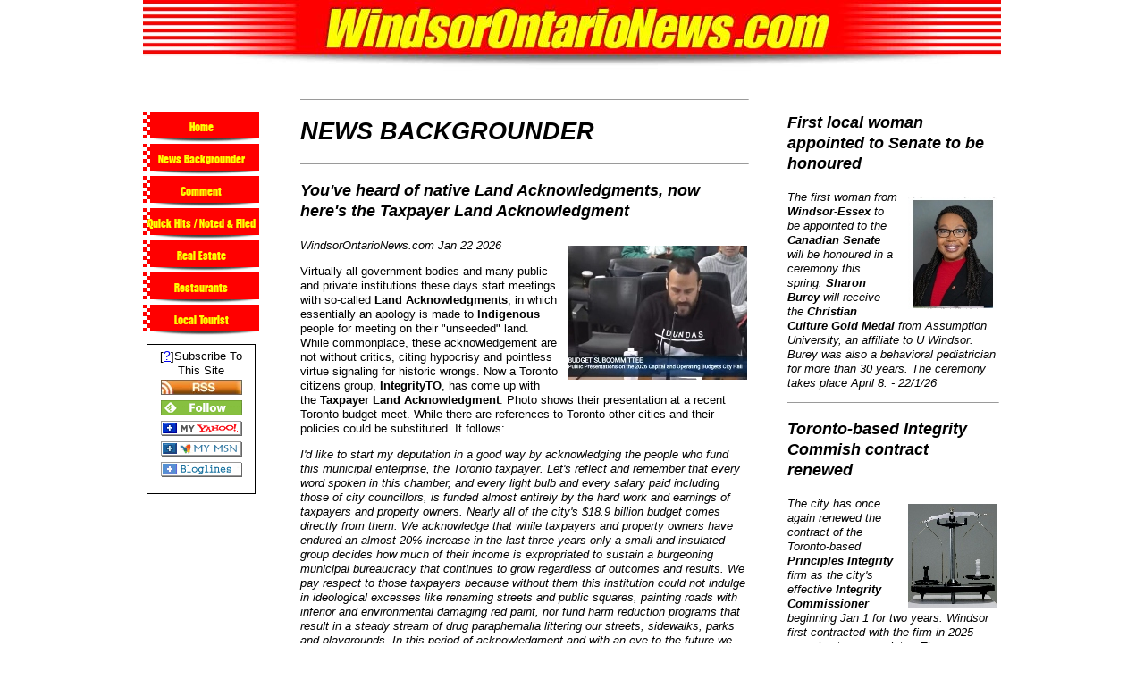

--- FILE ---
content_type: text/html; charset=UTF-8
request_url: https://www.windsorontarionews.com/windsor-ontario-news-backgrounder.html
body_size: 38901
content:
<!DOCTYPE HTML PUBLIC "-//W3C//DTD HTML 4.01 Transitional//EN"
        "http://www.w3.org/TR/html4/loose.dtd">
<html>
<head><meta http-equiv="content-type" content="text/html; charset=UTF-8"><title>Windsor Ontario News</title><meta name="description" content="Windsor Ontario News provides background stories to today's current issues">
<!-- start: tool_blocks.sbi_html_head -->
<link rel="icon" type="image/png" href="/xfavicon-48x48.png.pagespeed.ic.oyPUBNeVvi.webp" sizes="48x48"> <link rel="icon" type="image/png" href="/xfavicon-16x16.png.pagespeed.ic.wbRUmYqQ82.webp" sizes="16x16"> <link rel="icon" type="image/png" href="/xfavicon-32x32.png.pagespeed.ic.49TNWEESys.webp" sizes="32x32"> <link rel="icon" type="image/png" href="/xfavicon-48x48.png.pagespeed.ic.oyPUBNeVvi.webp" sizes="48x48"><link rel="canonical" href="https://www.windsorontarionews.com/windsor-ontario-news-backgrounder.html"/>
<link rel="alternate" type="application/rss+xml" title="RSS" href="https://www.windsorontarionews.com/windsor-ontario-news.xml">
<meta property="og:title" content="Windsor Ontario News"/>
<meta property="og:description" content="Windsor Ontario News provides background stories to today's current issues"/>
<meta property="og:type" content="article"/>
<meta property="og:url" content="https://www.windsorontarionews.com/windsor-ontario-news-backgrounder.html"/>
<!-- SD -->
<script type="text/javascript" language="JavaScript">function Is(){var agent=navigator.userAgent.toLowerCase();this.major=parseInt(navigator.appVersion);this.minor=parseFloat(navigator.appVersion);this.mac=/Mac68K|MacPPC|MacIntel/i.test(navigator.platform);this.safari=(/Safari/.test(navigator.userAgent)&&/Apple Computer/.test(navigator.vendor));this.firefox=typeof InstallTrigger!=='undefined';this.ns=((agent.indexOf('mozilla')!=-1)&&(agent.indexOf('spoofer')==-1)&&(agent.indexOf('compatible')==-1)&&(agent.indexOf('opera')==-1)&&(agent.indexOf('webtv')==-1));this.ns2=(this.ns&&(this.major==2));this.ns3=(this.ns&&(this.major==3));this.ns4=(this.ns&&(this.major==4));this.ns6=(this.ns&&(this.major>=5));this.ie=(agent.indexOf("msie")!=-1);this.ie3=(this.ie&&(this.major<4));this.ie4=(this.ie&&(this.major==4));if(this.ie4&&(agent.indexOf("msie 5.0")!=-1)){this.ie4=false;this.ie5=true;}this.ieX=(this.ie&&!this.ie3&&!this.ie4);}var is=new Is();function WriteLayer(id,text){var DOM=(document.getElementById)?true:false;var divID;if(is.ns4)divID=document.layers[id];else if(is.ie4)divID=document.all[id];else if(DOM)divID=document.getElementById(id);if(is.ns4){divID.document.open();divID.document.write(text);divID.document.close();}else if(DOM||is.ie4){divID.innerHTML=text;}}function SetLayerVisibility(id,visibility){if(is.ieX||is.ns6){this.obj=document.getElementById(id).style;this.obj.visibility=visibility;}else if(is.ie4){this.obj=document.all[id].style;this.obj.visibility=visibility;}else if(is.ns4){this.obj=document.layers[id];return this.obj;}}function SubmitData(code){var flag;flag=eval('isReady_'+code+'()');if(!flag){return false;}eval('document._'+code+'.target="_self";');eval('document._'+code+'.submit();');}var eMai;function trim(s){while(s.substring(0,1)==' '){s=s.substring(1,s.length);}while(s.substring(s.length-1,s.length)==' '){s=s.substring(0,s.length-1);}return s;}function CheckEmail(eMai){var h;eMai=trim(eMai);var ok="1234567890abcdefghijklmnopqrstuvwxyz[].\@-_ABCDEFGHIJKLMNOPQRSTUVWXYZ";for(h=0;h<eMai.length;h++){if(ok.indexOf(eMai.charAt(h))<0){return(false);}}var re=/(@.*@)|(\.\.)|(^\.)|(^@)|(@$)|(\.$)|(@\.)/;var re_two=/^.+\@(\[?)[a-zA-Z0-9\-\.]+\.([a-zA-Z]{2,4}|[0-9]{1,4})(\]?)$/;if(!eMai.match(re)&&eMai.match(re_two)){return-1;}}</script><script type="text/javascript" language="JavaScript">var https_page=0</script>
<!-- end: tool_blocks.sbi_html_head -->
<link href="/sd/support-files/style.css" rel="stylesheet" type="text/css">
<script type="text/javascript" src="/sd/support-files/fix.js"></script>
<script type="text/javascript">FIX.designMode="legacy";FIX.doEndOfHead();</script>
</head>
<body>
<table id="PageWrapper">
<tr>
<td id="Header" colspan="3">
<div class="Liner">
</div>
</td>
</tr>
<tr>
<td id="NavColumn">
<div class="Liner">
<!-- start: tool_blocks.navbar --><div class="Navigation"><ul><li class=""><a href="/">Home</a></li><li class=""><a href="/windsor-ontario-news-backgrounder.html">News Backgrounder</a></li><li class=""><a href="/windsor-ontario-news-comment.html">Comment</a></li><li class=""><a href="/windsor-ontario-news-quickhits.html">Quick Hits / Noted & Filed</a></li><li class=""><a href="/windsor-ontario-news-real-estate.html">Real Estate</a></li><li class=""><a href="/windsor-ontario-news-restaurants.html">Restaurants</a></li><li class=""><a href="/windsor-ontario-news-local-tourist.html">Local Tourist</a></li></ul></div>
<!-- end: tool_blocks.navbar -->
<!-- start: tool_blocks.rssit -->
<div class="RSSbox">
<div class="questionMark">[<a href="https://www.windsorontarionews.com/help/rss.html" onclick="javascript:window.open('https://www.windsorontarionews.com/help/rss.html','help','resizable,status,scrollbars,width=600,height=500');return false;"><span style="font-size:110%;">?</span></a>]Subscribe To This Site</div>
<ul>
<li>
<a href="https://www.windsorontarionews.com/windsor-ontario-news.xml" target="new"><img style="padding-top:2px;" src="[data-uri]" alt="XML RSS"></a>
</li><li><a href="https://feedly.com/i/subscription/feed/https://www.windsorontarionews.com/windsor-ontario-news.xml" target="new" rel="nofollow"><img src="[data-uri]" alt="follow us in feedly"></a></li><li><a href="https://add.my.yahoo.com/rss?url=https://www.windsorontarionews.com/windsor-ontario-news.xml" target="new" rel="nofollow"><img src="[data-uri]" alt="Add to My Yahoo!"></a></li><li><a href="https://my.msn.com/addtomymsn.aspx?id=rss&amp;ut=https://www.windsorontarionews.com/windsor-ontario-news.xml" target="new" rel="nofollow"><img src="[data-uri]" alt="Add to My MSN"></a></li><li><a href="https://www.bloglines.com/sub/https://www.windsorontarionews.com/windsor-ontario-news.xml" target="new" rel="nofollow"><img src="[data-uri]" alt="Subscribe with Bloglines"></a></li></ul>
</div><!-- end: tool_blocks.rssit -->
</div>
</td>
<td id="ContentWrapper">
<table cellspacing="0">
<tbody>
<tr>
<td id="ContentColumn">
<div class="Liner"><p>
<script async src="https://pagead2.googlesyndication.com/pagead/js/adsbygoogle.js?client=ca-pub-6674430149442977" crossorigin="anonymous"></script>
<hr size=1px style="width:100%;margin-left:0px;">
<h1 style="text-align: left"><i>NEWS BACKGROUNDER</i></h1>
<hr size=1px style="width:100%;margin-left:0px;">
<h3 style="text-align: left"><i>You've heard of native Land Acknowledgments, now here's the Taxpayer Land Acknowledgment</i></h3>
<img src="https://www.windsorontarionews.com/images/TaxAck-1.jpg" width="200" align="right" data-pin-media="https://www.windsorontarionews.com/images/TaxAck-1.jpg" style="margin-left: 12px; margin-top: 8px">
<p><i>WindsorOntarioNews.com Jan 22 2026</i></p><p>Virtually all government bodies and many public and private institutions these days start meetings with so-called <b>Land Acknowledgments</b>, in which essentially an apology is made to <b>Indigenous</b> people for meeting on their "unseeded" land. While commonplace, these acknowledgement are not without critics, citing hypocrisy and pointless virtue signaling for historic wrongs. Now a Toronto citizens group, <b>IntegrityTO</b>, has come up with the <b>Taxpayer Land Acknowledgment</b>. Photo shows their presentation at a recent Toronto budget meet. While there are references to Toronto other cities and their policies could be substituted. It follows: </p><p></p><p><i>I'd like to start my deputation in a good way by acknowledging the people who fund this municipal enterprise, the Toronto taxpayer. Let's reflect and remember that every word spoken in this chamber, and every light bulb and every salary paid including those of city councillors, is funded almost entirely by the hard work and earnings of taxpayers and property owners. Nearly all of the city's $18.9 billion budget comes directly from them. We acknowledge that while taxpayers and property owners have endured an almost 20% increase in the last three years only a small and insulated group decides how much of their income is expropriated to sustain a burgeoning municipal bureaucracy that continues to grow regardless of outcomes and results. We pay respect to those taxpayers because without them this institution could not indulge in ideological excesses like renaming streets and public squares, painting roads with inferior and environmental damaging red paint, nor fund harm reduction programs that result in a steady stream of drug paraphernalia littering our streets, sidewalks, parks and playgrounds. In this period of acknowledgment and with an eye to the future we recognize the Toronto taxpayer and revere their tolerance for being taxed. </i>
</p><hr size=1px style="width:100%;margin-left:0px;">
<h2 style="text-align: left">Farhi tower a "catalyst" for downtown</h2>
<img src="https://www.windsorontarionews.com/images/FarhiRivDr-1.jpg" width="150" align="right" data-pin-media="https://www.windsorontarionews.com/images/FarhiRivDr-1.jpg" style="margin-left: 12px; margin-top: 8px">
<p><i>WindsorOntarioNews.com Jan 7 2026</i></p><p>The delayed construction of London developer <b>Shmuel Farhi's</b> 27 storey riverfront tower, first announced three years ago, would be a "catalyst" project for the downtown core. Shovels are expected in the ground this year. As a catalyst it would be eligible for additional municipal funding. The total grant amounting to just over $3M - 4% of $80M project cost - is made up of a five year increased property tax compensation ("tax increment" grants) and an additionally equal five year grant under so-called <b>"Catalyst"</b> funding. <b>City Council</b> still needs to approve the application. But what does "catalyst" mean? It means a significant development which would have a major impact on the downtown core or sparking other developments as per the word definition. Criteria also includes 100 or more housing units (188 here), a $5M or more investment, increased land value resulting in a 20% or more assessment, that the project "sends a message of neighbourhood progress and stability," the building features "high-quality design that will positively influence the surrounding area", results in an increase in the number of people living downtown. Finally, that it "encourage property improvements that contribute to a vibrant and healthy downtown core and authentic sense of place."</p><p><i>Image: City of Windsor</i>
</p><hr size=1px style="width:100%;margin-left:0px;">
<h2 style="text-align: left"><i>Stern message for recycle bin exchange</i></h2>
<img src="https://www.windsorontarionews.com/images/Rec-1.jpg" width="150" align="left" data-pin-media="https://www.windsorontarionews.com/images/Rec-1.jpg" style="margin-right: 12px; margin-top: 8px">
<p> </p><p><i>WindsorOntarioNews.com Dec 15 2025</i> </p><p>The unannounced rollout of giant 360-litre recycling carts this fall generated substantial controversy. And the private company charged with recycling beginning in the new year has responded. Yes, you can exchange the behemoths for a smaller 240-litre cart. But <b>Circular Materials</b>, which is taking over recycling from municipalities effective Jan. 1, wants you to be absolutely sure the smaller cart is the right one for you. And, in some stern language, it tells you how to exchange a cart if you absolutely must. “Currently, many residents use two recycling boxes on a <b>bi-weekly</b> collection cycle (which totals 320 litres of recycling capacity every two weeks). The new 360-litre recycling cart was chosen to support current and <b>future</b> volumes,” its website says. “With advancements in the recycling system, residents will now be able to recycle more materials such as hot and cold beverage cups, black plastic containers, frozen juice containers, ice cream tubs, deodorant and toothpaste tubes. This expanded list of materials will increase the volume of recyclable <b>materials</b> generated and collected from households.” It recommends using the larger carts for at least three bi-weekly pickups “to understand your needs before requesting a smaller size.” Moreover, "only one exchange" will be allowed and "requests for a second additional cart will not be permitted for households that have exchanged for a smaller 240-litre size cart." However, if needed, <b>a second</b> large carts will be provided to those who have not exchanged them. But "a second cart will not be provided for households who exchange for a smaller 240–litre size recycling cart." So there. </p><p><i>Image: Circular Materials</i>
</p><hr size=1px style="width:100%;margin-left:0px;">
<h2 style="text-align: left"><i>Detroit less a target for "ruin porn"</i></h2>
<img src="https://www.windsorontarionews.com/images/PackardPark-1.jpg" width="200" align="left" data-pin-media="https://www.windsorontarionews.com/images/PackardPark-1.jpg" style="margin-right: 12px; margin-top: 8px">
<p><i>WindsorOntarioNews.com Dec 2 2025</i></p><p>Soon there will be fewer places for tourists and “ruin porn” photographers from around the world to descend on <b>Detroit</b> to take photos of the city’s destroyed buildings. That’s because many of the notorious hulking ruins that have defined the rust belt city over the past <b>50 years</b> are increasingly no more. Dozens of downtown abandoned downtown skyscrapers – some even with trees growing out of their roofs - have been rehabilitated by the <b>Bedrock and Olympia</b> development companies. The hulking ruin that was the old <b>Michigan Central</b> RR depot which greeted travelers from Canada off the Ambassador Bridge has been converted into a mobility research center by <b>Ford Motor Co.</b> And now the latest post-industrial eyesore will have new life. The City of Detroit yesterday announced the $50M conversion of the long decayed blocks of the 28-acre Packard plant on the city’s near east side to be converted into <b>Packard Park</b> (image). It will house 42 “make/live” (business and residence combined) affordable housing units, Detroit’s first indoor skate park, <b>MODEM</b> – the Museum of Detroit Electronic Music, “creative community” programming areas and more than two acres of indoor/outdoor public space and recreation areas. “Five years ago, the Packard Plant was still standing as Detroit’s most iconic ruin, continuing to drag down the surrounding neighborhood,” <b>Mayor Mike Duggan</b> said. The development is led by Mark Bennett and Oren Goldenberg, both of whom have track records with development including <b>Dreamtroit</b>, a mixed-use redevelopment of the original Lincoln Motor factory. 300 new full-time jobs for Packard are forecast. Completion is expected in 2029.
</p><hr size=1px style="width:100%;margin-left:0px;">
<h2 style="text-align: left"><i>Just what do those coloured utility co. markings on your property mean?</i></h2>
<img src="https://www.windsorontarionews.com/images/EnBridgeFlag-1.jpg" width="200" align="left" data-pin-media="https://www.windsorontarionews.com/images/EnBridgeFlag-1.jpg" style="margin-right: 12px; margin-top: 8px">
<p><i>WindsorOntarioNews.com Nov 11 2025</i></p><p>Just what are those flags, stakes and markings that pop up occasionally on homeowners’ lawns? The gas company puts them there to designate work projects. “The coloured line markings, flags and stakes you may see from time to time on residential lawns indicate the approximate location of underground natural gas lines or other utilities,” <b>Steve Presant of Enbridge</b> says. These “locate” markings come in various colours “depending on the utility or purpose.” Yellow indicates natural gas, oil or steam lines, green means sewer or storm drains, and temporary survey markings are pink. There are five other colours depending on the type of utility. Even if the locates have been there for some time it’s best not to remove them. “If work has been initiated by <b>Enbridge Gas</b> or its contractors, natural gas locates will be painted on the property, and the homeowner will be notified separately about the start and estimated completion of the work,” the spokesman said. Homeowners shouldn’t “assume” work has started, ongoing or been completed and therefore remove flags or stakes, until the company ahs confirmed this.
</p><hr size=1px style="width:100%;margin-left:0px;">
<h2 style="text-align: left"><i>Most homelessness? Glengarry hood</i></h2>
<img src="https://www.windsorontarionews.com/images/Glengarry-1.jpg" width="150" align="right" data-pin-media="https://www.windsorontarionews.com/images/Glengarry-1.jpg" style="margin-left: 12px; margin-top: 8px">
<p><i>WindsorOntarioNews.com Oct. 28 2025</i></p><p>Most of those facing homelessness are in Windsor’s inner city <b>Glengarry</b> neighbourhood, also a major focal point of crime over the past couple of years. According to a city report, 40 per cent of 112 people aided by a new social work team “reside” there, by far the greatest number of any area in <b>Windsor-Essex</b>. Only five per cent are in the county and 55 per cent across the rest of Windsor. “Nearly all” get some form of social assistance. They “typically experienced prolonged and profound life instability” with ”many navigating complex challenges related to mental health and substance use and often demonstrate significant deficits in essential life skills such as communication, self-regulation, and daily living skills.” A new <b>Windsor Police</b> initiative for the area has seen a 63% decrease in drug crimes, 45% drop in property crime and 38% drop in crimes against other people. Still, last month police arrested 31 people over a three-day crackdown. Most problems are associated with apartment buildings in the 300 and 400 blocks of the near downtown street. </p><p><i>Photo: Google Street View</i>
</p><hr size=1px style="width:100%;margin-left:0px;">
<h2 style="text-align: left"><i>All that wildfire smoke? Blame Canada</i></h2>
<img src="https://www.windsorontarionews.com/images/UScitySmoked-2.jpg" width="200" align="left" data-pin-media="https://www.windsorontarionews.com/images/UScitySmoked-2.jpg" style="margin-right: 12px; margin-top: 8px">
<p><i>WindsorOntarioNews.com Sept 30 3035</i></p><p>Three times is not the charm. According to an American columnist. <b>James David Dickson’s</b> finger is squarely pointed at Canada for its ineptitude in eliminating wildfires, which has been suffocating wide swaths of the US in smoke over the past three summers. “Any one summer of smoke can be understood, even excused, things happen” he writes. “Perhaps the second was a coincidence. But the third, as <b>Ian Fleming</b> would say, feels like enemy action. In just three years, America’s friend to the north has become a bad neighbor.” The Michigan native was adamant: “Smoky summers were not a fixture of my childhood and cannot become a new normal for Michigan’s children.” The Michigan government has issued air quality alerts. “In addition to pollutants like fine particulate matter carried in the smoke, there are gasses containing the chemicals that — when combined with sunlight — form ground level ozone,” the state says. But “that’s not exactly the proactive response we’re looking for,” the columnist says. Some politicians have sent Canada “a strongly worded letter.” But “Canada can’t be trusted to put out the wildfires. The provinces of <b>Nova Scotia and New Brunswick</b> have banned camping and hiking rather than fight fire with water. Canada has taken an active disinterest in managing its problem.” For the columnist the ultimate solution is for <b>President Trump</b> to take action. “When Trump gets involved, there won’t be a problem.” And the kicker, tongue in cheek: “Either Canada puts out the wildfires ASAP, or the US military will, perhaps en route to Canada’s annexation as the 51st state.”
</p><hr size=1px style="width:100%;margin-left:0px;">
<h2 style="text-align: left"><i>Major expansion of bike parking on tap</i></h2>
<img src="https://www.windsorontarionews.com/images/ParkGarage2-1.png" width="200" align="left" data-pin-media="https://www.windsorontarionews.com/images/ParkGarage2-1.png" style="margin-right: 12px; margin-top: 8px">
<p><i>WindsorOntarioNews.com Sept 15 2025</i></p><p>It would cost <b>$1 million</b> to upgrade city bicycle parking infrastructure, says a report going before Windsor’s transportation committee. That would be $310,000 for improved <b>short term</b> bike parking and $703,000 for <b>long-term</b> parking. Short term includes bike racks – 56 at $1,750 each – and concrete pads at 53 locations costing $4000 each. Long term includes <b>bike lockers</b> – 30 at $15,100 each – and concrete pads – 26 at $8600 each. Additionally, there would be six bike racks at four locations. Short term parking is usually for visitors at a city facility for a few hours whereas long term is for building occupants - facilities can be covered and secured lockers. All <b>municipal sites</b> were evaluated, and it’s proposed that parks and splash pads should have 145 parking facilities (no long term), libraries and art galleries 11 along with seven long term, pools outdoor and in – six and six, city hall and administrative offices – seven and 12, community centres and rec complexes - 11 and nine, transit terminals and stops – three and three. Currently short-term parking is at 127 of 183 city-owned sites; the proposal would add 56. “Notably,” the report says, two long term spaces exist at <b>Parking Garage 2</b> (Park St. W & Pelissier) (photo) and 17 short term spaces. The same holds for Parking Garage 1 (Pitt and Goyeau Streets) for long term but only one rack (seven spaces) for short term. Both garages have 24-hour surveillance. To expand long-term downtown core bike parking the city proposes Parking Garage 2 have a security gate and electronic access.
</p><hr size=1px style="width:100%;margin-left:0px;">
<h2 style="text-align: left"><i>This week's major civic donations are tied to people with the Narmco Group</i></h2>
<img src="https://www.windsorontarionews.com/images/Narmco-1.jpg" width="200" align="right" data-pin-media="https://www.windsorontarionews.com/images/Narmco-1.jpg" style="margin-left: 12px; margin-top: 8px">
<p><i>WindsorOntarioNews.com August 14 2025</i></p><p>The two local philanthropic families that made headlines this week with significant donations to local institutions have connections to the same company, <b>Narmco</b>. But their names are likely unfamiliar to most people. The biggest donation – certainly the largest in local memory – came from the <b>Fancsy</b> family, who donated a whopping $40 million to the new regional hospital on County Rd 42 near the airport. That also granted them naming rights and the acute care hospital, slated for construction beginning next year, will be called the <b>Fancsy Family Hospital</b>. The money comes from the estate of <b>John Thomas Fancsy</b>. But who was he? Fancsy died last year at 65. He was an engineer with <b>Narmco</b>, for 80 years a family-owned auto parts manufacturer with operations locally, the USA, Mexico and Germany. Founded by <b>Matthew Rodzik</b> in 1945 the name stands for National Auto Radiator Manufacturing Company. The headquarters is at 2575 Airport Rd. Today a third generation runs the company that does metal stamping, power trains and modular assemblies, employing hundreds. And it has long contributed to local charities. Fancsy was also a musician, an oenophile and co-founder with other family members of <b>Viewpointe Estate Winery</b> on the Lake Erie shore in Harrow, one of the earliest and larger area wineries. Meanwhile, <b>John and Pam Rodzik</b> this week contributed $100,000 to <b>Art Windsor Essex</b> (formerly Art Gallery of Windsor) to provide “increased accessibility to the gallery's programs and exhibitions.” AWE director <b>Jennifer Matotek</b> said the donation will go a long way to staging 10 exhibitions in 2026 and “facilitate over 400 community and education programs.” The Rodziks have been long-time contributors to the gallery most notably founding the <b>Artrageous</b> gala, a major fundraiser. Also connected to Narmco ownership is the <b>Don Rodzik Foundation</b> which has donated significantly to the community including the new Rodzik Hall residence at the University of Windsor and the university’s revamped law building.</p><p><i>Photo: Google Street View</i>
</p><hr size=1px style="width:100%;margin-left:0px;">
<h2 style="text-align: left"><i>This city hall committee wants to have its own baseball caps and T-shirts too</i></h2>
<img src="https://www.windsorontarionews.com/images/Con1-1.jpg" width="100" align="left" data-pin-media="https://www.windsorontarionews.com/images/Con1-1.jpg" style="margin-right: 12px; margin-top: 8px">
<img src="https://www.windsorontarionews.com/images/Con2-1.jpg" width="100" align="left" data-pin-media="https://www.windsorontarionews.com/images/Con2-1.jpg" style="margin-right: 12px; margin-top: 8px">
<img src="https://www.windsorontarionews.com/images/Con3-1.jpg" width="100" align="left" data-pin-media="https://www.windsorontarionews.com/images/Con3-1.jpg" style="margin-right: 12px; margin-top: 8px">
<p><i>WindsorOntarioNews.com July 28 2025</i></p><p>Not content to be just another city hall advisory committee, the city’s environment committee wants to up its game and take on a higher public profile. Most committees, which advise <b>city council</b> on everything from transportation to housing, usually remain under the radar though their meetings are often held in public. But, perhaps in a nod to the priority the city wished to put on environmental issues, this one wants to show itself off in a big way. Partly it’s to advertise a new name, <b>The Environment & Climate Chance Advisory Committee</b>. The committee has already contacted local design firm <b>Spotvin Design Co.</b> (Shane Potvin), who has proposed three logo concepts. The logo would be used widely for social media and banners and even on T-shirts, baseball caps and water bottles. The first concept would have an “icon graphic wrapped in a leaf with a <b>water droplet</b> to convey that the committee is trying to make a difference and to nurture the environment.” The second, "still working with the hands in a different context and loosely looks like <b>an eye and a leaf</b> bringing attention to the environment.” The third, "simple graphics that includes the leaf working with the other concepts. The 3 leaves form the <b>shape of a 'w'</b> as in Windsor and created a containment circle to tie it all in.” <b>Concepts 1 or 3</b> “are preferred” with the “opportunity to potentially mix and match elements,” says Minutes from the coommitte's May 22 meeting. But before approval any design must “follow” the city’s “brand standards.” No cost was included. But the committee chair, Ward 9 councillor <b>Kieran McKenzie</b> stated that “operating budget dollars were allocated to create a new logo and design esthetic for the newly named” committee.
</p><hr size=1px style="width:100%;margin-left:0px;">
<h2 style="text-align: left"><i>Besides NextStar, several battery-related plants lead city investment </i></h2>
<img src="https://www.windsorontarionews.com/images/WindsorMap-1.jpg" width="200" align="right" data-pin-media="https://www.windsorontarionews.com/images/WindsorMap-1.jpg" style="margin-left: 12px; margin-top: 8px">
<p><i>WindsorOntarioNews.com July 9 2025</i></p><p>The City of Windsor saw 12 major industrial and several commercial developments begun last year, the city’s 2024 draft financial report says. These were led by <b>NextStar Energy’s</b> $5B battery plant, already producing modules with cell production scheduled for this quarter. But that was the tip of the iceberg for EV-related manufacturing. Taiwan-Canadian <b>Minth</b> Group is spending nearly $300 million for an almost 400K sq ft plant located on 54 acres creating almost 1100 jobs. It will produce EV battery housing units and plastic exterior parts such as bumpers, grilles, and tailgates. South Korean <b>DS Actimo</b> - supplier of battery cell module cases with wiring components, is building a $60M plant to employ 96. <b>Bobaek American</b> is constructing a $35M plant to make battery insulation panels and cell sheets for EVs and employ 144. <b>NEO Battery Materials</b> – producing specialized coatings and silicon anode materials for lithium-ion batteries, a first for Canada – is investing $100M to create 130 jobs. And <b>Kautex Textron</b> is investing $23M to make battery casings for EVs using advanced composite materials. Non-related EV investment includes west side <b>ADM-Agri Industries</b> new $76M roadway and “kiosk system” that will improve truck loading capacity. <b>Ennova Facades</b>, a curtain wall manufacturer, is building two plants in Windsor and Amherstburg, backed by $1.15M federal money and creating 13 jobs. Chemical manufacturer <b>Dimachem</b> is spending $2M to expand its Windsor facility adding 16 staff. <b>APAG Co Syst</b> opened an R & D facility employing 14 to grow to 30 in 2025. <b>Amazon</b> opened its new distribution centre emplo1ying 70. <b>Landmark Cinemas</b> opened on the former Silver City site. Several new restaurants and retailers opened including <b>Nauti V Oyster Bar</b> and <b>COBS Bread</b>. <b>Michaels</b> opened in Tecumseh Mall and Loblaws chose Windsor for three of its new <b>No Name</b> stores. Meanwhile, local development officials are in talks with “15 high and medium-priority clients” which “could result in an additional 4,600 jobs and $6 billion in further investment.</p><p><i>Image: Google maps</i>
</p><hr size=1px style="width:100%;margin-left:0px;">
<h2 style="text-align: left"><i>UM in toxic substances scandal</i></h2>
<img src="https://www.windsorontarionews.com/images/UMseal-1.png" width="200" align="left" data-pin-media="https://www.windsorontarionews.com/images/UMseal-1.png" style="margin-right: 12px; margin-top: 8px">
<p><i>WindsorOntarioNews.com June 12 2025</i></p><p>Windsorites love wearing <b>University of Michigan</b> insignia, from sweatshirts to ballcaps. But the university - one of the largest and most prestigious US public universities with over 50,000 students in Ann Arbor, just outside Detroit - finds itself in a serious international scandal. It involves <b>Chinese</b> individuals allegedly bringing toxic substances into the United States. And it also involves <b>Wuhan, China</b>, considered the source of the <b>Covid-19</b> pandemic with widespread conclusion that the virus leaked from the <b>Wuhan Institute of Virology</b>. In the current issue <b>Chengxuan Han</b>, a doctoral student, was charged this week with smuggling four packages of "concealed biological material" both this year and last, to individuals associated with UM. She's the third Chinese national to be so charged and in just over the past week. She was questioned upon landing at <b>Detroit Metro Airport</b>. The <b>US Attorney General's</b> office said she initially had lied about the contents and then said she'd made "false statements." The toxic material related to <b>roundworms</b>, a parasite that can cause human illness including diarrhea and nerve problems. “The alleged smuggling of biological materials by <b>Chengxuan Han</b> is a direct threat to public safety and national security, and it severely compromises the integrity of our nation’s research institutions," the AG's Detroit office said. Earlier this month <b>Yunqing Jian</b>, a UM scientist and <b>Zunyong Liu</b>, her boyfriend, were also charged with smuggling a toxic fungus for potential agroterrorism. The FBI found Jian and Liu had worked on the same pathogen in China and Jian had received direct Chinese government funding for the research.
</p><hr size=1px style="width:100%;margin-left:0px;">
<h2 style="text-align: left"><i>Stellantis rates last in supplier relations</i></h2>
<img src="https://www.windsorontarionews.com/images/stellantis-1.jpg" width="200" align="left" data-pin-media="https://www.windsorontarionews.com/images/stellantis-1.jpg" style="margin-right: 12px; margin-top: 8px">
<p><i>WindsorOntarioNews.com May 29 2025</i></p><p>Stellantis rated last in a <b>Plante Moran</b> North American Automotive OEM-Supplier Working Relations Index Study, released last week. Six assemblers participated with Toyota ranking first, followed by Honda, GM, Nissan, Ford and then <b>Stellantis</b>. The maker of Chrysler vehicles ranked last in six categories including timely transparent and adequate communication, buyer accessibility, responsiveness and help with reducing costs and improving quality. This is the survey’s 25th year and ranks the relationships between auto assemblers and their suppliers. Three of the six OEMs improved relationships despite “unprecedented market volatility” due to factors like changing government policies and EV cancellations. While Toyota jumped 18 points to 386, Nissan fell six and Stellantis dropped 11 to 141. “Between Toyota and Stellantis, there is a gap of 245 points — the largest gap since 2008,” the survey says. <b>Angela Johnson</b>, principal in Plante Moran’s management consulting supplier relations analytics, said “Suppliers want balanced financial risk, and they want to know where they fit in OEMs’ future market strategies so they can align accordingly.” Also, “They perceive OEM behaviors — fairness, equity, accountability, and then trust — through the impact of OEM decisions to their bottom line. What separates the top three from the bottom three OEMs is their ability to help suppliers reduce their costs to serve the OEM and manage uncertainty.” Car companies at the top scored better on communication, responsiveness and engagement skills that “help suppliers operate more efficiently and, in turn, create strong relationships. Stronger relationships enable OEMs and suppliers to work together and better navigate industry uncertainty with more equitable risk and cost sharing.” The survey was based on 665 Tier 1 supplier executives’ responses from 398 firms. Plante Moran is an audit, tax and consulting firm.
</p><hr size=1px style="width:100%;margin-left:0px;">
<h2 style="text-align: left">Big bucks in ticket offences</h2>
<img src="https://www.windsorontarionews.com/images/POA-1.jpg" width="150" align="left" data-pin-media="https://www.windsorontarionews.com/images/POA-1.jpg" style="margin-right: 12px; margin-top: 8px">
<p><i>WindsorOntarioNews.com May 13 2025</i></p><p>There’s a lot of money in them there fines such as motorist traffic violations. Since the province downloaded administration of so-called <b>Provincial Offences Act (POA)</b> such as traffic tickets to municipalities in 2001, <b>Windsor-Essex</b> has realized $51.5M in revenue, split among the municipalities. In 2024 offences totalled $1.4 M, an increase of just over $400,000 or a whopping 41% from the previous year. “This increase was driven by an increase in tickets issued (up 4.83% from 2023 or almost 30,000 tickets) and more court hours being made available (up 22.8% from 2023),” a report says. A “weighted formula” saw $690,000 go to the city and $735,000 to the <b>County and Pelee Island</b>. More “automation and improved processes” are being implemented this year, presumably to generate even more revenue. Overwhelmingly it is <b>Windsor Police</b> which lay most of the charges but other agencies such as OPP and town police, and bylaw officers, do as well. Interestingly, of all the local town police services, <b>Essex OPP</b> issued the most tickets at 7318 followed by <b>LaSalle</b> at 1256. This compared to under 300 for all other towns. Comparisons between Windsor and other provincial regions showed the city had a 4.83% increase in volume in 2024. Barrie had a 149% increase, London 6.7% and Thunder Bay saw a decline of 15%.
</p><hr size=1px style="width:100%;margin-left:0px;">
<h2 style="text-align: left"><i>Local officials may want to take page out of Nanaimo's book & attract Yanks</i></h2>
<img src="https://www.windsorontarionews.com/images/Nan-1.jpg" width="200" align="left" data-pin-media="https://www.windsorontarionews.com/images/Nan-1.jpg" style="margin-right: 12px; margin-top: 8px">
<p><i>WindsorOntarioNews.com April 28 2025</i></p><p>Local tourism officials may be promoting another <b>Windsor-Essex “Staycation.”</b> That’s particularly in light of US President Donald Trump’s “51st state” rhetoric and many Canadians eschewing holidaying in the US in protest. But they may also want to consider what another Canadian community is doing, especially in light of our extreme proximity to the US border. In <b>British Columbia</b>, the city of Nanaimo (photo) on Vancouver Island, as far 120 km and more than three hours away by car from the mainland border point of Blaine WA, made a point by inviting US residents to visit its fair city of 106,000. Local digital marketer <b>Tod Maffin</b> created a Tiktok video and got the ball rolling when he implored Americans who disagree with Trump “put money where your mouth is, come on up to Canada, come to my hometown, and spend your money.” This stated the so-called <b>Nanaimo Infusion</b>, an official tourist campaign that took place last week. Perhaps as many as 500 Yanks showed up, according to the <i>Nanaimo News Bulletin</i>. Jennifer Brickner, from Missouri, came with four friends. "We just hope that everybody understands that what our government is doing is not what the majority of people want,” she said. “We love Canada, and we will always think of Canada as our friends.” The City of Nanaimo assisted Maffin, who admitted he's too exhausted to try this again. But the thought of another event piqued <b>Mayor Leonard Krog</b>. “It's a great project for Tourism Nanaimo, with the support of the city. I'm quite intrigued by the concept."
</p><hr size=1px style="width:100%;margin-left:0px;">
<h2 style="text-align: left"><i>Twice accused now IDs as a cat?</i></h2>
<img src="https://www.windsorontarionews.com/images/TransCat-1.jpg" width="150" align="left" data-pin-media="https://www.windsorontarionews.com/images/TransCat-1.jpg" style="margin-right: 12px; margin-top: 8px">
<p><i>WindsorOntarioNews.com April 13 2025</i></p><p>Only in Windsor, you say? <b>Cody D’Entremont</b>, whose latest incarnation apparently is that he identifies as a cat, was last month found not guilty by a judge of assault. The charges for assault causing bodily harm and assault causing choking stem from January of last year. This after charges were earlier dismissed against him for sexual assault on a woman at a local <b>women’s shelter</b>. A Windsor Police press release from April 2023 stated: “On April 18, Windsor Police put out a call to the public for information regarding a suspect after a female victim reported that she had been sexually assaulted while staying at a Windsor women’s shelter. The suspect, who has been identified as a <b>trans-identified</b> male going by the name of Desiree Anderson, was also residing at the shelter at the time. The victim alleges that Anderson climbed into bed with her and sexually assaulted her.” Police also said “the suspect has been identified as 32-year-old <b>Desiree Anderson</b>, who may also be known as Cody D’Entremont. The suspect is described as 5’7”, 141 lbs, with brown eyes and brown hair. The suspect is alleged to frequent the downtown area.” But the judge found the accused not guilty because while that <b>complainant</b> was “credible” she was “not reliable.” But, now, two court cases behind her/him, according to <i>Rebel News,</i> “eyewitnesses” say the former accused is now identifying as an animal - a cat. “Apparently, he dons some dollar store props (pointy ears, tail, etc.) and walks the streets of Windsor as a feline.” And, saucily, the news site says, the individual “hangs out behind a Wendy’s drive-thru menu board these days, popping out every once in awhile to solicit donations while scaring the bejesus out of motorists in the process.”
</p><hr size=1px style="width:100%;margin-left:0px;">
<h2 style="text-align: left"><i>And what about that long abandoned OLCO gas station in west Windsor?</i></h2>
<img src="https://www.windsorontarionews.com/images/Olco-11.jpg" width="200" align="left" data-pin-media="https://www.windsorontarionews.com/images/Olco-11.jpg" style="margin-right: 12px; margin-top: 8px">
<p><i>WindsorOntarioNews.com March 27 2025</i></p><p>One of those streetscape peculiarities in the city is located on Sandwich St. in west Windsor. The one time <b>OLCO</b> station was a kind of last stop gas station for commuters before leaving the city heading en route to <b>LaSalle and Amherstburg</b>. But for years, perhaps more than a decade, it's been closed. Yet the station's buildings remained intact with its overhead canopy and small sales both still standing. Even the OLCO brand sign remained, as if the station was still pumping fuel. So why the abandonment and its current status, located as it is in a bleak industrial patch near where Sandwich St. meets the Ojibway Pkwy? It turns out the gas station is now owned by the <b>City of Windsor</b>. "The property was vested for tax arrears in May 2017," city spokesman <b>Mike Janisse</b> said. And, "there are no immediate plans for the site." Janisse didn't respond to other questions about the upkeep of the site and what plans the city may have for it, somewhat isolated as it is. As for the petroleum company, OLCO is a still active firm based in Montreal, owned by <b>TMG Canadian Holdings LLC</b> and founded in 1986. However, most of its stations have now been converted to other brands. At one time it has 319 franchised stations, all in Ontario and Quebec. But in 2007, 60% of the company was sold to a U.S. investment bank <b>Morgan Stanley</b>. The wind still blows through the west Windsor site, however. </p><p><i>Photo: Google Street View</i>
</p><hr size=1px style="width:100%;margin-left:0px;">
<h2 style="text-align: left"><i>Ontario wants "stronger" penalties for elected officials' code violations</i></h2>
<img src="https://www.windsorontarionews.com/images/CouncilChamber.jpg" width="200" align="left" data-pin-media="https://www.windsorontarionews.com/images/CouncilChamber.jpg" style="margin-right: 12px; margin-top: 8px">
<p><i>WindsorOntarioNew.com March 13 2025</i></p><p>The province introduced legislation last December to streamline and make consistent the process to remove elected municipal officials for egregious conduct. It died on the order paper when the election this winter was called but could be resurrected. The new <b>standardized</b> system would apply to all municipal councils and certain boards across the province rather than the individual municipal protocols that now exist. It also includes mandatory code of conduct training for members of council. There would be a <b>complaints</b> mechanism and reporting requirements. The Integrity Commissioner of Ontario would also train local integrity commissioners and review all local reports recommending an elected member be removed. It would also, according to a press release, create a "stronger penalty" for council and boards, that being removal for four years for "serious violations." Criteria must be met including that the <b>code of conduct</b> is contravened, the violation is serious, the member's conflict "resulted in harm to the health, safety or well-being of persons" such as berating municipal staff. The behaviour must also affect "public confidence in the ability of the member to discharge their duties, and, of the council or local board to fulfill its role, including meeting its <b>legal obligations</b>." There are three steps: a local inquiry, that recommendation sent to the provincial commissioner who conducts a second inquiry, and a recommendation to remove. But the local council must vote unanimously to do so. <b>Michael Bondy</b>, a Chatham-Kent councillor, is fighting it. “I don't believe that bureaucrats, unelected people, should be able to un-elect people that have been elected. If you don't like me, or anybody else, that's fine, don't vote for me," <i>The Chatham Daily News</i> reported. On the other hand, says Hamilton municipal blogger <b>Joey Coleman</b>, the bill doesn't have safeguards to end "council retaliations against integrity commissioners – who often find their contracts terminated when they enforce rules."
</p><hr size=1px style="width:100%;margin-left:0px;">
<h2 style="text-align: left"><i>One area police department has had it with illegally tinted vehicle windows</i></h2>
<img src="https://www.windsorontarionews.com/images/WindowTint-1.jpg" width="200" align="left" data-pin-media="https://www.windsorontarionews.com/images/WindowTint-1.jpg" style="margin-right: 12px; margin-top: 8px">
<p><i>WindsorOntarioNews.com Feb 27 2025</i></p><p>In Dearborn they're not messing around when it comes to enforcing the law against motorists with cars with illegally tinted windows. Since Dec. 26 the police crackdown has netted 850 violations up to Feb. 18. “It’s against the law, and it’s something that we’ve really started to focus on, and I don’t see us stopping anytime soon,” <b>police chief Issa Shahin</b> told the Detroit Free Press. Motorists in Windsor-Essex - for whatever reason - are notorious for having heavily tinted windows. But cops say they're a huge safety hazard. Police complain it's hard for them to enforce the law because they can't see inside a vehicle during a traffic stop, leaving officers unaware of how many people are in the vehicle or if someone is armed. For <b>pedestrians</b> they rely on the motorists being able to see them properly, which dark tints can prevent. The tints also reduce nighttime driver visibility. Tinted windows are becoming epidemic. Said Shahin, “I’ve been on the job for 27 years. Five years ago, you very, very rarely saw tinted windshields. Now, it’s just becoming so prevalent that we had to step up and do something,” Even Dearborn mayor Abdullah Hammoud took to social media to implore motorists to remove tints. Why do drivers tint up their vehicles? One said it's for safety reasons. “I decided to get my windows tinted because I value my privacy. As a young woman who wears jewelry, I prefer not to have people looking inside my car; that could make me an easy target.” <b>Ontario</b> window tint laws allow any darkness of tint on back side windows and rear windshield. However, front windshield or front side windows cannot be tinted.
</p><hr size=1px style="width:100%;margin-left:0px;">
<h2 style="text-align: left"><i>What is the New Blue Party?</i></h2>
<img src="https://www.windsorontarionews.com/images/Belinda_Karahalios_Light-1.jpg" width="150" align="right" data-pin-media="https://www.windsorontarionews.com/images/Belinda_Karahalios_Light-1.jpg" style="margin-left: 12px; margin-top: 8px">
<p><i>WindsorOntarioNews.com Feb 13 2025</i></p><p>"Ontarians are realizing that Doug Ford's PC Party are simply progressive liberal authoritarians." That might be the theme of Ontario's New Blue Party, so far running close to 100 candidates in the Feb. 27 provincial election (deadline today). The statement was written by ex-Tory MPP <b>Belinda Karahalios</b> (photo), kicked out of the PCs for opposing the government's 2020 <b>Reopening Ontario Act</b> which would have expanded government Covid authority, she says in her bio. A month later she and husband Jim, a former PC party activist and leadership contender, were removed from their local Tory <b>Cambridge</b> riding association. They quickly started their new party that fall. The New Blue Party, which has candidates in Windsor-Essex, is positioned to the right of <b>Doug Ford's Tories</b> and views itself as having truer conservative and small government principles. "Ontario's establishment parties are entrenched in radical left-wing ideology that seeks to socially re-engineer our province through tax-and-spend economics, government overreach and crony capitalism," the manifesto states. This is actually the <b>second go-round</b> for the party, first running in the 2022 provincial election and getting a "greater share of the vote than any other political party in Ontario has in its first election since the 1930s!" The party takes dead aim at polices like <b>DEI</b> and other "woke" issues, wants to cut the <b>HST</b> from 13 to 10%, put an an end to the "Doug Ford carbon tax", rid the landscape of wind turbines "to reduce electricity prices" and cancel all EV subsidies.
</p><hr size=1px style="width:100%;margin-left:0px;">
<h2 style="text-align: left"><i>Heinz still buys Leamington tomatoes and makes ketchup in Canada - in QC</i></h2>
<img src="https://www.windsorontarionews.com/images/HeinzAd-1.jpg" width="150" align="left" data-pin-media="https://www.windsorontarionews.com/images/HeinzAd-1.jpg" style="margin-right: 12px; margin-top: 8px">
<p><i>WindsorOntarioNews.com Jan 29 2025</i></p><p>Many may think Heinz abandoned southwestern Ontario when it closed its <b>Leamington</b> plant in 2013. But a newspaper ad last weekend indicates quite the opposite, at least in part. Perhaps as a proactive bid to have Canadians buy its products prior to a possible 25% American tariff the <b>Pittsburgh</b> company ad’s headline was “Made in Canada. By Canadians. With Canadian Tomatoes.” It goes on: “From our growers in Leamington, Ontario to our team in Mont Royal, Quebec – <b>Heinz Ketchup</b> is made for Canadians by Canadians. We are proud to be the biggest buyer of tomatoes in Ontario, and to employ over 1,000 Canadians at out plant. When it comes to great-tasting Canadian ketchup, it has to be Heinz.” The ad come s after the company claimed “misleading” statements by <b>Prime Minister Justin Trudeau</b> that Heinz ketchup “is not made in Canada.” The company employs 1000 workers at the suburban Montreal facility under the Kraft Heinz brand in Canada. “With the exception of the five years from 2015 to 2020, we have made HEINZ Ketchup in Canada for more than 100 years.” It buys tomatoes “grown in Leamington, Ontario.” It adds, “We were resolute in our decision to bring the production of HEINZ Ketchup back to Canada in 2020 and are proud that HEINZKetchup is made in Canada, by Canadians, using Canadian tomatoes.” Heinz says the prime minister indicated the ketchup "may be a potential target for <b>counter-vailing tariffs</b>.”
</p><hr size=1px style="width:100%;margin-left:0px;">
<h2 style="text-align: left"><i>Eastside transit terminal moving from Tecumseh Mall to across the street</i></h2>
<img src="https://www.windsorontarionews.com/images/EastTrTerm-1.jpg" width="200" align="left" data-pin-media="https://www.windsorontarionews.com/images/EastTrTerm-1.jpg" style="margin-right: 12px; margin-top: 8px">
<p><i>WindsorOntarioNews.com Jan 15 2025</i></p><p>The City of Windsor is moving its long-established eastside transit terminal from <b>Tecumseh Mall</b> to city-owned property across the street at the northwest corner of <b>Tecumseh Rd. E. and Lauzon Pkwy.</b> currently a vacant lot. A public hearing was held last June and an environmental report is under public review until mid-February. While public comments indicated the move is less convenient and more dangerous because of pedestrians crossing the busy multi-lanes intersection, the city says it has no choice than to move as the mall site is “no longer feasible…The design of this facility considers future growth and provides greater capacity than what is currently required.” As for traffic and pedestrian safety the city replied, “<b>signage and pavement markings</b>” will be introduced and pedestrian crossing “solutions will be considered” at upcoming budget talks but “not planned to be implemented at this time.” For public comfort, Terminal seating is “being reviewed” and a bike locker station is planned. There will be no public parking or car drop offs. Buses will access from <b>Catherine St.</b>, one block north of Tecumseh and immediately south of the <b>RONA</b> store parking lot; high-visibility Tecumseh Rd. is too busy. Some people wanted to know if the stand-alone terminal will be more visible to crime and homeless people. The city replies there will be lighting, “access controls” and video surveillance. Some wanted to know how the existing natural site, virtually a woodlot, will be changed such removal of trees. “The City plans to plant new trees offsite nearby with a <b>1:1 replacement</b> ratio at a minimum.” The city also says it may "incorporate art or other aesthetic improvements.” </p><p><i>Photo: Good Satellite View</i>
</p><hr size=1px style="width:100%;margin-left:0px;">
<h2 style="text-align: left"><i>Detroit homicides and shootings down significantly in crime prevention areas</i></h2>
<img src="https://www.windsorontarionews.com/images/DetHotSpots-1.jpg" width="250" align="left" data-pin-media="https://www.windsorontarionews.com/images/DetHotSpots-1.jpg" style="margin-right: 12px; margin-top: 8px">
<p><i>WindsorOntarioNews.com Dec 23 2024</i></p><p>Detroit is touting “community-based solutions” for dramatic drops in crime in several historic <b>crime-ridden</b> neighborhoods. The six districts have seen crime drop 35 per cent between August and October with one area on the east side having an 83% reduction. The <b>“ShotStopper”</b> zones have tailored programs to prevent crime and the stats encompass shooting and homicides. The stats also reflect a comparison with the previous two years. “These results show we have cracked the code in a significant way and now cities around the country can look to the <b>Detroit model</b> for reducing violent crime,” Mayor Mike Duggan said in a statement. Police Chief Todd Bettison says he expects that overall, 2024 city crime data to “shatter” last year’s results, which had already seen a 57 per cent decrease in homicides. The city has had 17 per cent fewer homicides through the <b>month of November</b> and 25 per cent fewer nonfatal shootings. ShotStoppers works directly with residents to address root causes of violence, mentoring at-risk individuals and attempting to resolve conflicts before they escalate. “By investing in people and fostering trust, this proactive approach is a <b>game-changer</b> in how we build safer neighborhoods across Detroit,” Councilmember Fred Durhal said. Each ShotStoppers group gets a $175,000 base budget per quarter to implement their violence prevention strategy. They can also earn up to $175,000 more in “performance grants” each quarter by achieving targets. “While each group’s <b>strategy varies</b>, many use staff with lived experience of violence to intervene and peacefully resolve disputes before they turn violent, as well as mentor at-risk individuals to help them pursue other paths,” the city says. </p><p><i>Image: City of Detroit</i></p><p></p><p></p><p>
</p><!-- start: tool_blocks.forms.4705766463380123 -->
<form class=" FormBlockCenter" method="post" id="formBuilderForm_4705766463380123_4ABD7C18_F7D8_11F0_AB48_FE3F337CD7DC" action="//www.windsorontarionews.com/cgi-bin/fb/FormProcess.pl" onSubmit="return validateFormBuilderForm('4705766463380123_4ABD7C18_F7D8_11F0_AB48_FE3F337CD7DC', form_builder_fields_4705766463380123_4ABD7C18_F7D8_11F0_AB48_FE3F337CD7DC)" accept-charset="UTF-8">
<style>.form_builder_form_field_is_missing{color:red}</style>
<script src="/ssjs/form_builder/validate.js" type="text/javascript"></script>
<script>var form_builder_fields_4705766463380123_4ABD7C18_F7D8_11F0_AB48_FE3F337CD7DC=[];form_builder_fields_4705766463380123_4ABD7C18_F7D8_11F0_AB48_FE3F337CD7DC.push({"field_name":"_"+'5386967617834830',"field_label":"formBuilderFieldLabel_4705766463380123_4ABD7C18_F7D8_11F0_AB48_FE3F337CD7DC_5386967617834830","type":"default","required":false,});form_builder_fields_4705766463380123_4ABD7C18_F7D8_11F0_AB48_FE3F337CD7DC.push({"field_name":"_"+'8380198180462285',"field_label":"formBuilderFieldLabel_4705766463380123_4ABD7C18_F7D8_11F0_AB48_FE3F337CD7DC_8380198180462285","type":"default","required":true,});form_builder_fields_4705766463380123_4ABD7C18_F7D8_11F0_AB48_FE3F337CD7DC.push({"field_name":"_"+'0091593404891840',"field_label":"formBuilderFieldLabel_4705766463380123_4ABD7C18_F7D8_11F0_AB48_FE3F337CD7DC_0091593404891840","type":"email","required":true,});</script>
<input type="hidden" name="DOMAIN" value="windsorontarionews.com"/>
<input type="hidden" name="DOMAIN_ID" value="21107203"/>
<input type="hidden" name="FORM_CODE" value="4705766463380123"/>
<input type="hidden" name="SUBMISSION_TYPE" value="1"/>
<table class="formwrapper formbody" cellspacing="0" style="width: 100%; border-style: solid; border-color: black; border-width: 1px 1px 1px 1px">
<tbody>
<tr>
<td colspan="2">
<div id="FormLayer_4705766463380123_4ABD7C18_F7D8_11F0_AB48_FE3F337CD7DC">
<div id="MissingFields_4705766463380123_4ABD7C18_F7D8_11F0_AB48_FE3F337CD7DC" style="display: none" align="center">
<br>
<strong>This Form cannot be submitted until the missing<br> fields (labelled below in red) have been filled in</strong>
</div>
</div>
</td>
</tr>
<tr>
<td colspan="2"><h2 style="text-align:center"></h2></td>
</tr><tr><td colspan="2" style="font-size:80%">Please note that all fields followed by an asterisk must be filled in.</td></tr>
<tr><td colspan="2"><b><span id="formBuilderFieldLabel_4705766463380123_4ABD7C18_F7D8_11F0_AB48_FE3F337CD7DC_5386967617834830"><label for="_5386967617834830">Contact WindsorOntarioNews.com</label></span></b></td></tr><tr><td colspan="2"><textarea name="_5386967617834830" rows="8" cols="35" onFocus="SS_LDR_recaptcha()"></textarea></td>
</tr>
<tr><td align="right" valign="top"><b><span id="formBuilderFieldLabel_4705766463380123_4ABD7C18_F7D8_11F0_AB48_FE3F337CD7DC_8380198180462285"><label for="_8380198180462285">First Name*</label></span></b></td><td><div style="padding-right: 6px"><input type="text" name="_8380198180462285" value="" size="35" onFocus="SS_LDR_recaptcha()"/></div></td>
</tr>
<tr><td align="right" valign="top"><b><span id="formBuilderFieldLabel_4705766463380123_4ABD7C18_F7D8_11F0_AB48_FE3F337CD7DC_0091593404891840"><label for="_0091593404891840">E-Mail Address*</label></span></b></td><td><div style="padding-right: 6px"><input type="text" name="_0091593404891840" value="" size="35" onFocus="SS_LDR_recaptcha()"/></div></td>
</tr><script language="JavaScript">function playSound(bPlay){if(is.firefox||is.safari){if(bPlay){window.open('//www.windsorontarionews.com/cgi-bin/CAPTCHA/Sound.pl?domain=windsorontarionews.com&name=4705766463380123','SoundWindow','scrollbars=no,resizable=no,width=10,height=10');}}else if(!is.ie){var sound=new Audio('//www.windsorontarionews.com/cgi-bin/CAPTCHA/Sound.pl?domain=windsorontarionews.com&name=4705766463380123');if(bPlay){var auEmb=document.getElementById('auEmb');auEmb.innerHTML='';document.getElementById('auEmb').appendChild(sound);sound.play();}}else{var DOM=(document.getElementById)?true:false;var auCon=(DOM)?document.getElementById("auIEContainer"):document.auIEContainer;auCon.src=(bPlay)?"//www.windsorontarionews.com/cgi-bin/CAPTCHA/Sound.pl?domain=windsorontarionews.com&name=4705766463380123":"";}}</script>
<tr>
<td colspan="2">
<bgsound id="auIEContainer">
<div id='auEmb' style='position:absolute; visibility:hidden'></div>
<p>Please complete the challenge that you see below.<br><!-- (If you cannot see it, click to hear the word, and then enter it.) --></p>
<p>
<a href="#SOUND" onClick="playSound(true);"><img class="captcha_img" src="//www.windsorontarionews.com/cgi-bin/CAPTCHA/Image.pl?domain=windsorontarionews.com&name=4705766463380123" align="middle" width="240" height="52" border="0"></a>
&nbsp;&nbsp;
<input name="submission_challenge" type="text">
</p>
</td>
</tr><tr>
<td style="text-align:center;" colspan="2">
<input type="submit" name="Button" value="Submit">
</td>
</tr>
</tbody>
</table>
</form>
<!-- end: tool_blocks.forms.4705766463380123 -->
<!-- start: tool_blocks.faceit_comment -->
<!-- end: tool_blocks.faceit_comment -->
<!-- start: tool_blocks.socializeit -->
<div id="socializeit_315948536" class="js-socializeit"></div>
<script type="text/javascript">var https_page;var socializeit_options=socializeit_options||[];socializeit_options.push({el_id:"socializeit_315948536",pack:2,domain:"windsorontarionews.com",https_page:https_page,share_horizontal_label:"Share this page:",share_sticky_label:"Share",payItText:"Enjoy this page?  Please pay it forward. Here&apos;s how...",payItExpanded:"",szColor:"",whatIsThisLabel:"What&rsquo;s this?",whatIsThisUrl:"/help/whats-this2.html",background_color:"",version:1,display_variant:""});</script><!-- end: tool_blocks.socializeit -->
<!-- start: tool_blocks.footer -->
<div class="page_footer_container">
<div class="page_footer_content">
<div class="page_footer_liner" style="white-space:pre-line"><div class="page_footer_text"><a href="https://www.windsorontarionews.com/privacy-policy.html">WindsorOntarioNews.com serves Windsor and Essex County, Ontario, Canada.
Publisher Ron Stang
copyright © 2009-2026
Click here for Privacy policy</a></div></div>
</div><div class="powered_by_sbi_banner">
<p><a href="https://www.sitesell.com/Ron68.html" rel="noopener nofollow" target="_blank"><img src="/imgs/SBI.png" border="0" alt="SBI"></a><br><a href="https://www.sitesell.com/Ron68.html" rel="noopener nofollow" target="_blank"><strong>SBI!</strong></a></p>
</div></div>
<!-- end: tool_blocks.footer -->
</div>
</td>
</tr>
</tbody>
</table>
</td>
<td id="ExtraColumn">
<div class="Liner">
<!-- start: shared_blocks.13475334#RC-NewsBackgrounder -->
<hr size=1px style="width:100%;margin-left:0px;">
<h3 style="text-align: left"><i>First local woman appointed to Senate to be honoured<i></h3>
<img src="https://www.windsorontarionews.com/images/ScharonBurey-1.jpg" width="100" align="right" data-pin-media="https://www.windsorontarionews.com/images/ScharonBurey-1.jpg" style="margin-left: 12px; margin-top: 8px">
<p><i>The first woman from <b>Windsor-Essex</b> to be appointed to the <b>Canadian Senate</b> will be honoured in a ceremony this spring. <b>Sharon Burey</b> will receive the <b>Christian Culture Gold Medal</b> from Assumption University, an affiliate to U Windsor. Burey was also a behavioral pediatrician for more than 30 years. The ceremony takes place April 8. - 22/1/26</i>
</p><hr size=1px style="width:100%;margin-left:0px;">
<h3 style="text-align: left"><i>Toronto-based Integrity Commish contract renewed</i></h3>
<img src="https://www.windsorontarionews.com/images/InegrotyComm-1.jpg" width="100" align="right" data-pin-media="https://www.windsorontarionews.com/images/InegrotyComm-1.jpg" style="margin-left: 12px; margin-top: 8px">
<p><i>The city has once again renewed the contract of the Toronto-based <b>Principles Integrity</b> firm as the city's effective <b>Integrity Commissioner</b> beginning Jan 1 for two years. Windsor first contracted with the firm in 2025 renewing two years later. The same conditions apply this time. The firm was formed in 2017 and represents 50 Ontario municipalities. The principals are <b>Jeffrey A. Abrams</b> and <b>Janice Atwood</b>, the former the clerk of the <b>City of Vaughan</b>, the latter solicitor for the cities of <b>Hamilton and Vaughan</b>. Abrams has also been a part-time college instructor. - 7/1/26</i>
</p><hr size=1px style="width:100%;margin-left:0px;">
<h3 style="text-align: left"><i>Crown Royal "theatrics" </i></h3>
<img src="https://www.windsorontarionews.com/images/CrRoy-1.jpg" width="100" align="left" data-pin-media="https://www.windsorontarionews.com/images/CrRoy-1.jpg" style="margin-right: 12px; margin-top: 8px">
<p><i>Canada’s “Food Professor” <b>Dr. Sylvain Charlebois</b> ranks Amherstburg’s <b>Crown Royal</b> bottling plant closure as a top 10 food story of the year. Calling it Crown Royal Theatrics with “optics over outcomes” the <b>Dalhousie U</b> academic and widespread columnist said of the controversy over the plant’s closure this coming February affecting up to 200 employees: “A highly visible political moment by <b>Premier Doug Ford</b> generated headlines but had little impact on supply chains, prices, or employment, illustrating how symbolism can overshadow substance in food policy discussions.” Ford blamed the closure on <b>US President Trump’s</b> tariffs and repatriating businesses but the closure was due to “improving the efficiency and resiliency” of its supply network with bottling to continue elsewhere in Canada, the firm said. – 17/12/25</i>
</p><hr size=1px style="width:100%;margin-left:0px;">
<h3 style="text-align: left"><i>K'ville, Chatham contrast in land purchases</i></h3>
<img src="https://www.windsorontarionews.com/images/KVille-1.jpg" width="100" align="left" data-pin-media="https://www.windsorontarionews.com/images/KVille-1.jpg" style="margin-right: 12px; margin-top: 8px">
<p><i>The province may have stepped in to block <b>Kingsville’s</b> bid to buy three former schools after the controversially named <b>Erie Migration District School</b> opened last year. The town fears the schools will go to seed as abandoned buildings. The town says it wants to use the sites for affordable housing. The province didn’t give a reason but perhaps it’s economies of scale, Kingsville being a relatively small place with questionable resources. Contrast that to <b>Chatham</b>, where city council has been on a buying spree of three schools and a nursing home. The town is already building three affordable housing projects and has secured federal funds, but not for the school and nursing sites, leading a few councillors to speak out against. – 2/12/25</i>
</p><hr size=1px style="width:100%;margin-left:0px;">
<h3 style="text-align: left"><i>Bus ridership down</i></h3>
<img src="https://www.windsorontarionews.com/images/TransitWindsorSH1.jpg" width="100" align="left" data-pin-media="https://www.windsorontarionews.com/images/TransitWindsorSH1.jpg" style="margin-right: 12px; margin-top: 8px">
<p><i>Ridership on <b>Transit Windsor</b> buses was down through September by 13 per cent compared to 2024. The decline is directly attributed to the drop in foreign students, major users of the municipally-owned service. This “correlates” to the new federal government mandate of accepting fewer international students at the college and university, according to minutes of the <b>Transit Windsor Working Group</b>. A similar trend has been noticed by transit systems across Canada. – 20/11/25</i></p><p>
</p><hr size=1px style="width:100%;margin-left:0px;">
<h3 style="text-align: left"><i>Zek offers award for imported steel whistleblowers</i></h3>
<img src="https://www.windsorontarionews.com/images/BarryZekelman-1.jpg" width="100" align="right" data-pin-media="https://www.windsorontarionews.com/images/BarryZekelman-1.jpg" style="margin-left: 12px; margin-top: 8px">
<p><i>Windsor’s <b>Barry Zekelman</b> has announced a $1000 award for anyone reporting the use of foreign steel on a construction project. Zekelman, owner of <b>Zekelman Industries</b>, also wants the federal and provincial governments to commit to using only Canadian-made steel on public projects. Details can be found on the company’s website. Zekelman has also been a vocal supporter of US President <b>Donald Trump</b>, who has imposed a 25% tariff on Canadian steel and aluminum, saying Canada has been too lax in allowing foreign made steel into our country. – 4/11/25</i>
</p><hr size=1px style="width:100%;margin-left:0px;">
<h3 style="text-align: left"><i>'Windsor's' Cimolino is finally stepping down</i></h3>
<img src="https://www.windsorontarionews.com/images/ACimolino-1.jpg" width="100" align="right" data-pin-media="https://www.windsorontarionews.com/images/ACimolino-1.jpg" style="margin-left: 12px; margin-top: 8px">
<p><i><b>Antoni Cimolino</b> is stepping down after 14 years at the helm of the <b>Stratford Festival</b>. Cimolino is often claimed as Windsor’s own – he graduated from <b>U Windsor</b> – though he was born in <b>Sudbury</b>. He started at Stratford in 1988 and rose to executive director in 1998, general director in 2007, and artistic director in 2013. Among his accomplishments Cimolino “established funds to provide financial stability for the Festival, and helped secure funding to open the Festival's <b>Studio Theatre</b> in 2002,” according to Wikipedia. During his last year – 2026 – he’ll oversee a “sweeping celebration of theatre,” the Festival says, with many of his favourite plays, including Shakespearean masterworks, new commissions and a few contemporary classics. – 30/9/25</i>
</p><hr size=1px style="width:100%;margin-left:0px;">
<h3 style="text-align: left"><i>Noise detection camera technology not fully there yet</i></h3>
<img src="https://www.windsorontarionews.com/images/NoiseDetCameras-1.jpg" width="100" align="right" data-pin-media="https://www.windsorontarionews.com/images/NoiseDetCameras-1.jpg" style="margin-left: 12px; margin-top: 8px">
<p><i>Noise enforcement technology is not advanced enough to be installed to crack down on loud motorists and other nuisances. A city official told the city’s <b>transportation committee</b> that the technology, unlike <b>red light cameras</b>, is "not yet fully mature" and other municipalities "have attempted to use them with limited success." He was responding to a question from councillor <b>Mark McKenzie</b> who was concerned about "car rallies" and other "excessive" vehicle noise. The problem was that use of the technology could not "determine which vehicle was responsible for the noise." And, besides, <b>provincial law</b> doesn’t allow it yet. City staff will be providing an update on the technology early next year. - 15/9/25.</i>
</p><hr size=1px style="width:100%;margin-left:0px;">
<h3 style="text-align: left"><i>Defeated MP Brian Masse back at the Multicultural Council</h3>
<img src="https://www.windsorontarionews.com/images/BrianMasse1.jpg" width="100" align="right" data-pin-media="https://www.windsorontarionews.com/images/BrianMasse1.jpg" style="margin-left: 12px; margin-top: 8px">
<p><i>Long time NDP MP for <b>Windsor West</b>, Brian Masse, has landed on his feet back where he once worked – at the <b>Multicultural Council of Windsor and Essex County</b>. “My role as Employment Services Specialist brings me back to my roots as I was an employment specialist for persons with disabilities and new Canadians prior to politics,” he wrote on facebook. Masse served as MP from 2002 until this year when he was defeated by Conservative <b>Harb Gill</b>, a retired police officer. He actually came third after Liberal <b>Richard Pollock</b> as the Grits retook Parliamentary control for a fourth term. Prior to federal politics Masse was a Windsor city councillor. – 13/8/25</i>
</p><hr size=1px style="width:100%;margin-left:0px;">
<h3 style="text-align: left"><i>Route 250 to be extended to the NextStar battery plant</i></h3>
<img src="https://www.windsorontarionews.com/images/TransitWindsorSH1.jpg" width="100" align="right" data-pin-media="https://www.windsorontarionews.com/images/TransitWindsorSH1.jpg" style="margin-left: 12px; margin-top: 8px">
<p><i>Transit Windsor's <b>250</b> bus will reach out to the new <b>NextStar</b> battery plant on the city's far east side beginning <b>August 1</b>. The relatively new route, which runs between <b>Devonshire and Tecumseh malls</b>, already serves the industrial areas of the <b>Rhodes and Twin Oaks</b> business parks. Buses run hourly from the 5 am to 11 pm hours. The extended service is because of "increased demands from business owners and <b>Transit Windsor</b> riders for transit services to transport workers to these employment hubs," says a report to city hall's <b>transportation committee</b>. - 28/7/25</i>
</p><hr size=1px style="width:100%;margin-left:0px;">
<h3 style="text-align: left"><i>Bridge, hospital lead way on infrastructure</i></h3>
<img src="https://www.windsorontarionews.com/images/Banwellint-1.jpg" width="100" align="left" data-pin-media="https://www.windsorontarionews.com/images/Banwellint-1.jpg" style="margin-right: 12px; margin-top: 8px">
<p><i>Besides the <b>Gordie Howe Intl Bridge</b>, major construction underway or soon to be includes site prep for the new <b>regional hospital</b> with construction expected in 2026. The public school board is expanding two elementary schools in S Windsor. $3.4M is being spent on a soccer field at the <b>McHugh Soccer Complex</b> and $11M for a cricket pitch at <b>Derwent Park</b>. Windsor Regional Hospital is renovating its <b>cardiac cath</b> lab with completion next year. As for roads, the city and province are spending $100M for the new <b>EC Row and Banwell</b> interchange (photo) and Banwell Rd upgrade. And the city continues redevelopment of <B>Lauzon Pkwy and Cabana Rd E</B> with a further $169M spend. – 9/7/25
</p><hr size=1px style="width:100%;margin-left:0px;">
<h3 style="text-align: left"><i>Straddled trees belong to both prop owners </i></h3>
<img src="https://www.windsorontarionews.com/images/Tree-1.jpg" width="100" align="left" data-pin-media="https://www.windsorontarionews.com/images/Tree-1.jpg" style="margin-right: 12px; margin-top: 8px">
<p><i>Is that tree yours or your neighbours? According to the City of Windsor if it's growing on both sides of the <b>property line</b> it belongs to both of you. "The plain meaning of this section has been confirmed by case law," says a city report on a 20 year <b>"urban forest"</b> management plan. As well, pre 2020 the city carried out maintenance on privately owned trees but update technical surveying has since clarified which are <b>private and public</b>. The city consequently dropped the service. But it continues to maintain those that straddle private and public land. - 20/6/25</i>
</p><hr size=1px style="width:100%;margin-left:0px;">
<h3 style="text-align: left"><i>Lawyers' take in $500M 'bread' class action settlement?</i></h3>
<img src="https://www.windsorontarionews.com/images/Sutts-1.jpg" width="100" align="left" data-pin-media="https://www.windsorontarionews.com/images/Sutts-1.jpg" style="margin-right: 12px; margin-top: 8px">
<p><i>Just how much do the lawyers get in the largest price-fixing settlement in Canadian history? Windsor based class litigators <b>Strosberg Wingfield Sasso</b> won the $500M suit in the more than decade old so-called bread price-fixing scandal last month. The defendants were <b>Loblaw</b> and its owner <b>George Weston</b>. It won’t be finalized until a <b>Quebec</b> court also approves this month. 78% of the settlement will go to consumers and the remaining amount to Quebec shoppers. But court expenses and legal fees to lawyers also come out of it. </i>WON<i> asked the <b>Attorney General’s</b> office repeatedly for a breakdown but did not hear back. - 5/6/25</i>
</p><hr size=1px style="width:100%;margin-left:0px;">
<h3 style="text-align: left"><i>Nuisance lighting bylaw applies everywhere, councillors told</i></h3>
<img src="https://www.windsorontarionews.com/images/OulAvLights-1.jpg" width="100" align="right" data-pin-media="https://www.windsorontarionews.com/images/OulAvLights-1.jpg" style="margin-left: 12px; margin-top: 8px">
<p><i>City councillors have been told discretion will be taken into account when it comes to enforcing a new lighting nuisance bylaw. Downtown councilor <b>Renaldo Agostino</b> at a public safety committee meeting this Spring wanted assurances the law would be directed to aggressive lighting “due to issues with neighbours…rather than restricting lighting options for businesses and commercial properties.” Chief building official <b>Rob Vani</b> replied it would be “at the discretion of council” and that the bylaw addresses “all properties.” Added Vani to a similar question by councillor <b>Fabio Costante</b>, “the by-law is to ensure that lighting on private property complies with lighting intensity standards.” – 28/5/25</i>
</p><hr size=1px style="width:100%;margin-left:0px;">
<h3 style="text-align: left"><i>So that's what those signs are about</i></h3>
<img src="https://www.windsorontarionews.com/images/DrWater-1.jpg" width="100" align="left" data-pin-media="https://www.windsorontarionews.com/images/DrWater-1.jpg" style="margin-right: 12px; margin-top: 8px">
<p><i>Have you seen the new <b>Drinking Water Protection Zone</b> signs along highways and byways? ERCA says they’re there to “raise awareness” about how spills can affect drinking water sources, where these signs are located. “The main risk to drinking water in the <b>Essex Region Source Protection Area</b> is the handling and storing of liquid fuel. These signs indicate areas where a spill of a large volume of liquid fuel could impact one of our drinking water intakes.” – 15/5/25</i>
</p><hr size=1px style="width:100%;margin-left:0px;">
<h3 style="text-align: left"><i>Motown ec forecast up</i></h3>
<img src="https://www.windsorontarionews.com/images/DetDT-1.jpg" width="100" align="left" data-pin-media="https://www.windsorontarionews.com/images/DetDT-1.jpg" style="margin-right: 12px; margin-top: 8px">
<p><i>The Motor City’s economic outlook is on the rise. The <b>City of Detroit</b> says Detroit's economy “will return to growth this year as monetary policy eases and interest rates moderate.” By end 2025 resident <b>employment</b> should be one per cent higher than at the end of 2024 though still below its peak in 2023. “We forecast payroll employment to grow slightly faster at 1.1 percent.” The outlook also <b>forecasts</b> larger paychecks for Detroiters and those working in the city. Residents’ wages are expected to grow 3.8% per year through 2029, <b>climbing</b> from around $45,000 in 2025 to nearly $55,000 in 2029, outpacing both the 3.4% growth for jobs located in the city and the 3.0 % growth statewide. – 25/4/25</i>
</p><hr size=1px style="width:100%;margin-left:0px;">
<h3 style="text-align: left"><i>City council call for local governments to "Buy Canadian"</i></h3>
<img src="https://www.windsorontarionews.com/images/kieran_mckenzie-1.jpg" width="100" align="right" data-pin-media="https://www.windsorontarionews.com/images/kieran_mckenzie-1.jpg" style="margin-left: 12px; margin-top: 8px">
<p><i>A notice of motion goes before city council next week to end impediments to local municipalities to <b>“Buy Canadian”</b> goods and services. The notice from Ward 9 councillor Kieran McKenzie (photo), which also castigates new US border tariffs that pose “a <b>significant</b> threat to the automotive industry,” calls on the province and feds “to remove any impediments to municipalities preferring Canadian companies in the context of municipal procurement. - 10/4/25</i>
</p><hr size=1px style="width:100%;margin-left:0px;">
<h3 style="text-align: left"><i>Pollock: Tories "bash" Canada, praise Trump</i></h3>
<img src="https://www.windsorontarionews.com/images/RichardPollock-1.jpg" width="100" align="left" data-pin-media="https://www.windsorontarionews.com/images/RichardPollock-1.jpg" style="margin-right: 12px; margin-top: 8px">
<p><i>Long time Windsor lawyer and special public prosecutor <b>Richard Pollock</b> says the federal Tories "relentlessly bash Canada as broken while praising thosewho would seek to make us the 51st State." He made the comments in his announcement as Liberal candidate for <b>Windsor West</b>. He says Liberal leader <b>Mark Carney</b>, by contrast, has a "positive vision" and the former Bank of Canada governor "can win a trade war and build a resilient economy.” - 27/3/25<i>
</p><hr size=1px style="width:100%;margin-left:0px;">
<h3 style="text-align: left"><i>Excellence Awards for two local women</i></h3>
<img src="https://www.windsorontarionews.com/images/sarah_woodruff_1.jpg" width="100" align="left" data-pin-media="https://www.windsorontarionews.com/images/sarah_woodruff_1.jpg" style="margin-right: 12px; margin-top: 8px">
<img src="https://www.windsorontarionews.com/images/ghallia_hashem_1.jpg" width="100" align="right" data-pin-media="https://www.windsorontarionews.com/images/ghallia_hashem_1.jpg" style="margin-left: 12px; margin-top: 8px">
<br clear="all">
<p><i>Two Windsor women are among six chosen for the YMCA of Southwestern Ontario's 2025 Women of Excellence awards. They are <b>Dr. Sarah Woodruff</b>, "a transformative leader in sport, fitness, and recreation," at the University of Windsor, the first woman to head the Dept. of Kinesiology. The second is <b>Ghallia Hashem</b>, president of the UWindsor Students' Alliance, a law student, "an inspiring young leader whose dedication and resilience have made her a powerful force for change." The ceremony is May 15 at RBC Place London.- 13/3/25</i>
</p><hr size=1px style="width:100%;margin-left:0px;">
<h3 style="text-align: left"><i>"Neither snow ..." slogan doesn't apply during bad weather</i></h3>
<img src="https://www.windsorontarionews.com/images/Letter-1.jpg" width="100" align="right" data-pin-media="https://www.windsorontarionews.com/images/Letter-1.jpg" style="margin-left: 12px; margin-top: 8px">
<p><i>"Neither snow nor rain nor heat nor gloom of night stays these couriers from the swift completion of their appointed rounds" is a <b>slogan</b> long associated with the American postal worker. Canadians may think the same about their posties. But it's hardly official on either side of the border, according to Wikipedia. During this month's heavy winter storms and cold, <b>Canada Post</b> issues a so-called Red Alert for the province. "A red service alert means that we are suspending delivery for the day and not sending our delivery agents out or recalling them. There will also be no regular collection or delivery of mail during red alerts. Delivery and mail collection will resume <b>once conditions</b> improve and it's safe to do so. The safety of our employees is our number one priority." The alerts were issued for central Ont., the GTA & Niagara regions Feb. 13. - 27/2/25</i>
</p><hr size=1px style="width:100%;margin-left:0px;">
<h3 style="text-align: left"><i>Windsor is seeking its first US "sister city"</i></h3>
<img src="https://www.windsorontarionews.com/images/Can-Tx-1.jpg" width="100" align="left" data-pin-media="https://www.windsorontarionews.com/images/Can-Tx-1.jpg" style="margin-right: 12px; margin-top: 8px">
<p><i>Windsor may be trying to distance itself from the US in wake of the <b>Trump</b> administration's existing and possibly future tariff threats. After all the city has announced its sponsorship withdrawal from the <b>Detroit Grand Prix</b> as well as the mayor's decision to axe the decades-running <b>tunnel bus</b> between Windsor and Detroit, which he says largely benefits Detroit economic interests. But the city's <b>International Relations Ctte</b> last year made overtures to the city of Arlington TX to become its "sister" or "friendhsip" city. Councillor <b>Renaldo Agostino</b> indicated that Windsor may have several sister cities around the world but none in the US. - 13/2/25</i>
</p><hr size=1px style="width:100%;margin-left:0px;">
<h3 style="text-align: left"><i>Free tech repairs in Detroit neighborhoods</i></h3>
<img src="https://www.windsorontarionews.com/images/DetTecBar-1.jpg" width="100" align="right" data-pin-media="https://www.windsorontarionews.com/images/DetTecBar-1.jpg" style="margin-left: 12px; margin-top: 8px">
<p><i>This might be something that other cities like Windsor may want to adopt, especially for lower income neighbourhoods. In Detroit the city is setting up <b>“tech bars"</b> where local residents can bring their "small" electronic devices such as cell phones and laptops to get repaired, free of charge. These kiosks will be located in all eight city council districts and will be set up in already defined <b>“tech hubs”</b> where citizens can access computers, such as public libraries. These will also offer digitized help and computer literacy courses. – 1/30/25</i>
</p><hr size=1px style="width:100%;margin-left:0px;">
<h3 style="text-align: left"><i>In UK, the Left wants to build on greenbelt</i></h3>
<img src="https://www.windsorontarionews.com/images/Greenbelt-1.jpg" width="100" align="left" data-pin-media="https://www.windsorontarionews.com/images/Greenbelt-1.jpg" style="margin-right: 12px; margin-top: 8px">
<p><i>Ontario Conservative premier <b>Doug Ford</b> got into trouble for wanting to build, even slightly, on the <b>greenbelt</b> surrounding the <b>GTA</b>. His mostly left wing critics accused the premier of wanting to destroy the environment and making land available for his big developer friends. In <b>Britain</b>, the shoe is on the other foot. There, the left wing <b>Labour</b> government plans to build on that country’s greenbelt. <b>Deputy PM Angela Rayner</b> said reforms could allow developers to build more than two million new homes. “The Deputy Prime Minister will vow to rip up the ‘broken’ planning system, saying it ‘caves in to the blockers and obstructs the builders’ ”, according to the Daily Mail. – 1/16/24</i>
</p><hr size=1px style="width:100%;margin-left:0px;">
<h3 style="text-align: left"><i>Windsor doesn't crack Top 100 cities list</i></h3>
<img src="https://www.windsorontarionews.com/images/T100-1.jpg" width="100" align="left" data-pin-media="https://www.windsorontarionews.com/images/T100-1.jpg" style="margin-right: 12px; margin-top: 8px">
<p><i>Sorry to say but the <b>City of Roses</b> didn’t crack the Top 100 list of Canada’s most livable cities. But suburban Lasalle and Tecumseh (not technically cities) did, the only <b>local communities</b> below Guelph that made the second annual Globe and Mail list. However LaSalle came in at 95 and Tecumseh 97. The cities were evaluated over 10 categories and given an overall score – North Vancouver ranked top. More than 400 communities were surveyed based on 50 <b>variables</b> and categories such as transportation, amenities and housing. “We tweaked the importance of various categories based on what our readers told us,” organizers said. “People care more about a community’s <b>amenities</b> and less about education than we had originally thought.” – 12/18/24</i>
<!-- end: shared_blocks.13475334#RC-NewsBackgrounder -->
</p></div>
</td>
</tr>
<tr>
<td id="Footer" colspan="3">
<div class="Liner">
</div>
</td>
</tr>
</table>
<script type="text/javascript">FIX.doEndOfBody();</script>
<!-- start: tool_blocks.sbi_html_body_end -->
<script>var SS_PARAMS={pinterest_enabled:false,googleplus1_on_page:false,socializeit_onpage:true};</script><style>.g-recaptcha{display:inline-block}.recaptcha_wrapper{text-align:center}</style>
<script>if(typeof recaptcha_callbackings!=="undefined"){SS_PARAMS.recaptcha_callbackings=recaptcha_callbackings||[]};</script><script>(function(d,id){if(d.getElementById(id)){return;}var s=d.createElement('script');s.async=true;s.defer=true;s.src="/ssjs/ldr.js";s.id=id;d.getElementsByTagName('head')[0].appendChild(s);})(document,'_ss_ldr_script');</script><!-- end: tool_blocks.sbi_html_body_end -->
<!-- Generated at 16:21:18 22-Jan-2026 with food_drink-8-0-3col v46 -->
<script async src="/ssjs/lazyload.min.js.pagespeed.jm.GZJ6y5Iztl.js"></script>
</body>
</html>


--- FILE ---
content_type: text/html; charset=utf-8
request_url: https://www.google.com/recaptcha/api2/aframe
body_size: 267
content:
<!DOCTYPE HTML><html><head><meta http-equiv="content-type" content="text/html; charset=UTF-8"></head><body><script nonce="oarPGzfRjEIaeoDb8ZwXoA">/** Anti-fraud and anti-abuse applications only. See google.com/recaptcha */ try{var clients={'sodar':'https://pagead2.googlesyndication.com/pagead/sodar?'};window.addEventListener("message",function(a){try{if(a.source===window.parent){var b=JSON.parse(a.data);var c=clients[b['id']];if(c){var d=document.createElement('img');d.src=c+b['params']+'&rc='+(localStorage.getItem("rc::a")?sessionStorage.getItem("rc::b"):"");window.document.body.appendChild(d);sessionStorage.setItem("rc::e",parseInt(sessionStorage.getItem("rc::e")||0)+1);localStorage.setItem("rc::h",'1769605833364');}}}catch(b){}});window.parent.postMessage("_grecaptcha_ready", "*");}catch(b){}</script></body></html>